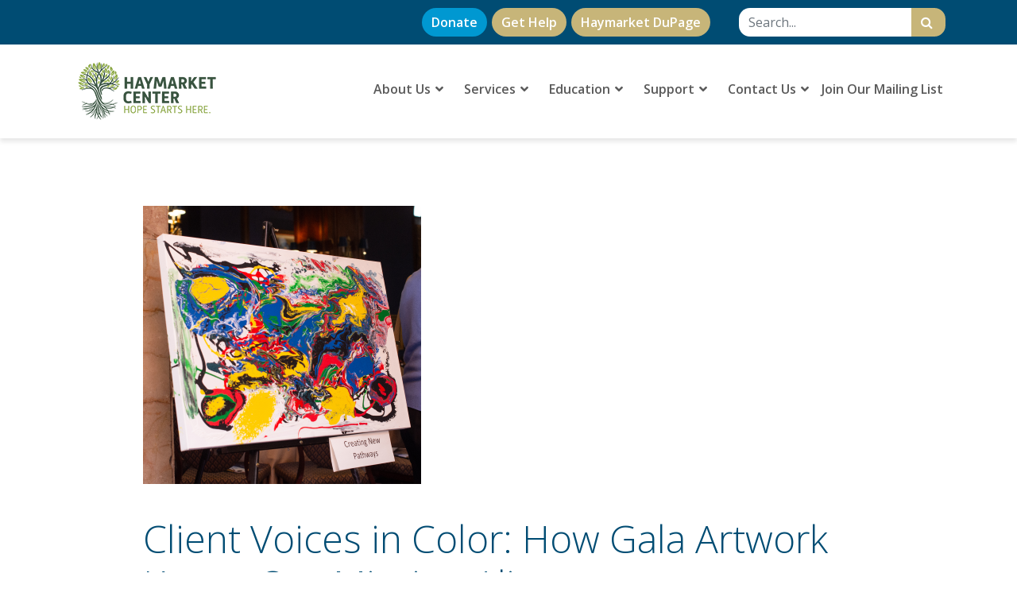

--- FILE ---
content_type: text/html
request_url: https://haymarketcenter.org/client-voices-in-color-how-art-keeps-our-mission-alive/
body_size: 9836
content:
<!DOCTYPE html>
<html lang="en-US">
    <head><style>img.lazy{min-height:1px}</style><link href="https://haymarketcenter.org/wp-content/plugins/w3-total-cache/pub/js/lazyload.min.js" as="script">
        <meta charset="UTF-8">
        <meta name="viewport" content="width=device-width, initial-scale=1">
        <meta http-equiv="X-UA-Compatible" content="IE=edge">
        <link rel="profile" href="http://gmpg.org/xfn/11">
        <link href="https://fonts.googleapis.com/css2?family=Open+Sans:wght@300;400;600;700&display=swap" rel="stylesheet">
        <link rel="stylesheet" href="/wp-content/themes/wp-bootstrap-starter/inc/assets/css/bootstrap.min.css">
        <link rel="stylesheet" href="/wp-content/themes/wp-bootstrap-starter-child/style.css">
        <!-- Google Tag Manager -->
        <script>
            (function(w,d,s,l,i){w[l]=w[l]||[];w[l].push({'gtm.start':
                    new Date().getTime(),event:'gtm.js'});var f=d.getElementsByTagName(s)[0],
                j=d.createElement(s),dl=l!='dataLayer'?'&l='+l:'';j.async=true;j.src=
                'https://www.googletagmanager.com/gtm.js?id='+i+dl;f.parentNode.insertBefore(j,f);
            })(window,document,'script','dataLayer','GTM-KXKZXXF9');
        </script>
        <!-- End Google Tag Manager -->
        <!-- Google tag (gtag.js) -->
        <script async src="https://www.googletagmanager.com/gtag/js?id=G-G3KMG6STM7"></script>
        <script>
            window.dataLayer = window.dataLayer || [];
            function gtag(){dataLayer.push(arguments);}
            gtag('js', new Date());

            gtag('config', 'G-G3KMG6STM7');
        </script>
        
    <title>Client Voices in Color: How Gala Artwork Keeps Our Mission Alive &#8211; Haymarket Center</title>
<meta name='robots' content='max-image-preview:large' />
	<style>img:is([sizes="auto" i], [sizes^="auto," i]) { contain-intrinsic-size: 3000px 1500px }</style>
	<link rel="alternate" type="application/rss+xml" title="Haymarket Center &raquo; Feed" href="https://haymarketcenter.org/feed/" />
<link rel="alternate" type="application/rss+xml" title="Haymarket Center &raquo; Comments Feed" href="https://haymarketcenter.org/comments/feed/" />
<link rel="alternate" type="application/rss+xml" title="Haymarket Center &raquo; Client Voices in Color: How Gala Artwork Keeps Our Mission Alive Comments Feed" href="https://haymarketcenter.org/client-voices-in-color-how-art-keeps-our-mission-alive/feed/" />
<script type="text/javascript">
/* <![CDATA[ */
window._wpemojiSettings = {"baseUrl":"https:\/\/s.w.org\/images\/core\/emoji\/16.0.1\/72x72\/","ext":".png","svgUrl":"https:\/\/s.w.org\/images\/core\/emoji\/16.0.1\/svg\/","svgExt":".svg","source":{"concatemoji":"https:\/\/haymarketcenter.org\/wp-includes\/js\/wp-emoji-release.min.js?ver=6.8.2"}};
/*! This file is auto-generated */
!function(s,n){var o,i,e;function c(e){try{var t={supportTests:e,timestamp:(new Date).valueOf()};sessionStorage.setItem(o,JSON.stringify(t))}catch(e){}}function p(e,t,n){e.clearRect(0,0,e.canvas.width,e.canvas.height),e.fillText(t,0,0);var t=new Uint32Array(e.getImageData(0,0,e.canvas.width,e.canvas.height).data),a=(e.clearRect(0,0,e.canvas.width,e.canvas.height),e.fillText(n,0,0),new Uint32Array(e.getImageData(0,0,e.canvas.width,e.canvas.height).data));return t.every(function(e,t){return e===a[t]})}function u(e,t){e.clearRect(0,0,e.canvas.width,e.canvas.height),e.fillText(t,0,0);for(var n=e.getImageData(16,16,1,1),a=0;a<n.data.length;a++)if(0!==n.data[a])return!1;return!0}function f(e,t,n,a){switch(t){case"flag":return n(e,"\ud83c\udff3\ufe0f\u200d\u26a7\ufe0f","\ud83c\udff3\ufe0f\u200b\u26a7\ufe0f")?!1:!n(e,"\ud83c\udde8\ud83c\uddf6","\ud83c\udde8\u200b\ud83c\uddf6")&&!n(e,"\ud83c\udff4\udb40\udc67\udb40\udc62\udb40\udc65\udb40\udc6e\udb40\udc67\udb40\udc7f","\ud83c\udff4\u200b\udb40\udc67\u200b\udb40\udc62\u200b\udb40\udc65\u200b\udb40\udc6e\u200b\udb40\udc67\u200b\udb40\udc7f");case"emoji":return!a(e,"\ud83e\udedf")}return!1}function g(e,t,n,a){var r="undefined"!=typeof WorkerGlobalScope&&self instanceof WorkerGlobalScope?new OffscreenCanvas(300,150):s.createElement("canvas"),o=r.getContext("2d",{willReadFrequently:!0}),i=(o.textBaseline="top",o.font="600 32px Arial",{});return e.forEach(function(e){i[e]=t(o,e,n,a)}),i}function t(e){var t=s.createElement("script");t.src=e,t.defer=!0,s.head.appendChild(t)}"undefined"!=typeof Promise&&(o="wpEmojiSettingsSupports",i=["flag","emoji"],n.supports={everything:!0,everythingExceptFlag:!0},e=new Promise(function(e){s.addEventListener("DOMContentLoaded",e,{once:!0})}),new Promise(function(t){var n=function(){try{var e=JSON.parse(sessionStorage.getItem(o));if("object"==typeof e&&"number"==typeof e.timestamp&&(new Date).valueOf()<e.timestamp+604800&&"object"==typeof e.supportTests)return e.supportTests}catch(e){}return null}();if(!n){if("undefined"!=typeof Worker&&"undefined"!=typeof OffscreenCanvas&&"undefined"!=typeof URL&&URL.createObjectURL&&"undefined"!=typeof Blob)try{var e="postMessage("+g.toString()+"("+[JSON.stringify(i),f.toString(),p.toString(),u.toString()].join(",")+"));",a=new Blob([e],{type:"text/javascript"}),r=new Worker(URL.createObjectURL(a),{name:"wpTestEmojiSupports"});return void(r.onmessage=function(e){c(n=e.data),r.terminate(),t(n)})}catch(e){}c(n=g(i,f,p,u))}t(n)}).then(function(e){for(var t in e)n.supports[t]=e[t],n.supports.everything=n.supports.everything&&n.supports[t],"flag"!==t&&(n.supports.everythingExceptFlag=n.supports.everythingExceptFlag&&n.supports[t]);n.supports.everythingExceptFlag=n.supports.everythingExceptFlag&&!n.supports.flag,n.DOMReady=!1,n.readyCallback=function(){n.DOMReady=!0}}).then(function(){return e}).then(function(){var e;n.supports.everything||(n.readyCallback(),(e=n.source||{}).concatemoji?t(e.concatemoji):e.wpemoji&&e.twemoji&&(t(e.twemoji),t(e.wpemoji)))}))}((window,document),window._wpemojiSettings);
/* ]]> */
</script>
<style id='wp-emoji-styles-inline-css' type='text/css'>

	img.wp-smiley, img.emoji {
		display: inline !important;
		border: none !important;
		box-shadow: none !important;
		height: 1em !important;
		width: 1em !important;
		margin: 0 0.07em !important;
		vertical-align: -0.1em !important;
		background: none !important;
		padding: 0 !important;
	}
</style>
<link rel='stylesheet' id='wp-block-library-css' href='https://haymarketcenter.org/wp-includes/css/dist/block-library/style.min.css?ver=6.8.2' type='text/css' media='all' />
<style id='classic-theme-styles-inline-css' type='text/css'>
/*! This file is auto-generated */
.wp-block-button__link{color:#fff;background-color:#32373c;border-radius:9999px;box-shadow:none;text-decoration:none;padding:calc(.667em + 2px) calc(1.333em + 2px);font-size:1.125em}.wp-block-file__button{background:#32373c;color:#fff;text-decoration:none}
</style>
<link rel='stylesheet' id='wp-bootstrap-blocks-styles-css' href='https://haymarketcenter.org/wp-content/plugins/wp-bootstrap-blocks/build/style-index.css?ver=5.2.1' type='text/css' media='all' />
<style id='global-styles-inline-css' type='text/css'>
:root{--wp--preset--aspect-ratio--square: 1;--wp--preset--aspect-ratio--4-3: 4/3;--wp--preset--aspect-ratio--3-4: 3/4;--wp--preset--aspect-ratio--3-2: 3/2;--wp--preset--aspect-ratio--2-3: 2/3;--wp--preset--aspect-ratio--16-9: 16/9;--wp--preset--aspect-ratio--9-16: 9/16;--wp--preset--color--black: #000000;--wp--preset--color--cyan-bluish-gray: #abb8c3;--wp--preset--color--white: #ffffff;--wp--preset--color--pale-pink: #f78da7;--wp--preset--color--vivid-red: #cf2e2e;--wp--preset--color--luminous-vivid-orange: #ff6900;--wp--preset--color--luminous-vivid-amber: #fcb900;--wp--preset--color--light-green-cyan: #7bdcb5;--wp--preset--color--vivid-green-cyan: #00d084;--wp--preset--color--pale-cyan-blue: #8ed1fc;--wp--preset--color--vivid-cyan-blue: #0693e3;--wp--preset--color--vivid-purple: #9b51e0;--wp--preset--gradient--vivid-cyan-blue-to-vivid-purple: linear-gradient(135deg,rgba(6,147,227,1) 0%,rgb(155,81,224) 100%);--wp--preset--gradient--light-green-cyan-to-vivid-green-cyan: linear-gradient(135deg,rgb(122,220,180) 0%,rgb(0,208,130) 100%);--wp--preset--gradient--luminous-vivid-amber-to-luminous-vivid-orange: linear-gradient(135deg,rgba(252,185,0,1) 0%,rgba(255,105,0,1) 100%);--wp--preset--gradient--luminous-vivid-orange-to-vivid-red: linear-gradient(135deg,rgba(255,105,0,1) 0%,rgb(207,46,46) 100%);--wp--preset--gradient--very-light-gray-to-cyan-bluish-gray: linear-gradient(135deg,rgb(238,238,238) 0%,rgb(169,184,195) 100%);--wp--preset--gradient--cool-to-warm-spectrum: linear-gradient(135deg,rgb(74,234,220) 0%,rgb(151,120,209) 20%,rgb(207,42,186) 40%,rgb(238,44,130) 60%,rgb(251,105,98) 80%,rgb(254,248,76) 100%);--wp--preset--gradient--blush-light-purple: linear-gradient(135deg,rgb(255,206,236) 0%,rgb(152,150,240) 100%);--wp--preset--gradient--blush-bordeaux: linear-gradient(135deg,rgb(254,205,165) 0%,rgb(254,45,45) 50%,rgb(107,0,62) 100%);--wp--preset--gradient--luminous-dusk: linear-gradient(135deg,rgb(255,203,112) 0%,rgb(199,81,192) 50%,rgb(65,88,208) 100%);--wp--preset--gradient--pale-ocean: linear-gradient(135deg,rgb(255,245,203) 0%,rgb(182,227,212) 50%,rgb(51,167,181) 100%);--wp--preset--gradient--electric-grass: linear-gradient(135deg,rgb(202,248,128) 0%,rgb(113,206,126) 100%);--wp--preset--gradient--midnight: linear-gradient(135deg,rgb(2,3,129) 0%,rgb(40,116,252) 100%);--wp--preset--font-size--small: 13px;--wp--preset--font-size--medium: 20px;--wp--preset--font-size--large: 36px;--wp--preset--font-size--x-large: 42px;--wp--preset--spacing--20: 0.44rem;--wp--preset--spacing--30: 0.67rem;--wp--preset--spacing--40: 1rem;--wp--preset--spacing--50: 1.5rem;--wp--preset--spacing--60: 2.25rem;--wp--preset--spacing--70: 3.38rem;--wp--preset--spacing--80: 5.06rem;--wp--preset--shadow--natural: 6px 6px 9px rgba(0, 0, 0, 0.2);--wp--preset--shadow--deep: 12px 12px 50px rgba(0, 0, 0, 0.4);--wp--preset--shadow--sharp: 6px 6px 0px rgba(0, 0, 0, 0.2);--wp--preset--shadow--outlined: 6px 6px 0px -3px rgba(255, 255, 255, 1), 6px 6px rgba(0, 0, 0, 1);--wp--preset--shadow--crisp: 6px 6px 0px rgba(0, 0, 0, 1);}:where(.is-layout-flex){gap: 0.5em;}:where(.is-layout-grid){gap: 0.5em;}body .is-layout-flex{display: flex;}.is-layout-flex{flex-wrap: wrap;align-items: center;}.is-layout-flex > :is(*, div){margin: 0;}body .is-layout-grid{display: grid;}.is-layout-grid > :is(*, div){margin: 0;}:where(.wp-block-columns.is-layout-flex){gap: 2em;}:where(.wp-block-columns.is-layout-grid){gap: 2em;}:where(.wp-block-post-template.is-layout-flex){gap: 1.25em;}:where(.wp-block-post-template.is-layout-grid){gap: 1.25em;}.has-black-color{color: var(--wp--preset--color--black) !important;}.has-cyan-bluish-gray-color{color: var(--wp--preset--color--cyan-bluish-gray) !important;}.has-white-color{color: var(--wp--preset--color--white) !important;}.has-pale-pink-color{color: var(--wp--preset--color--pale-pink) !important;}.has-vivid-red-color{color: var(--wp--preset--color--vivid-red) !important;}.has-luminous-vivid-orange-color{color: var(--wp--preset--color--luminous-vivid-orange) !important;}.has-luminous-vivid-amber-color{color: var(--wp--preset--color--luminous-vivid-amber) !important;}.has-light-green-cyan-color{color: var(--wp--preset--color--light-green-cyan) !important;}.has-vivid-green-cyan-color{color: var(--wp--preset--color--vivid-green-cyan) !important;}.has-pale-cyan-blue-color{color: var(--wp--preset--color--pale-cyan-blue) !important;}.has-vivid-cyan-blue-color{color: var(--wp--preset--color--vivid-cyan-blue) !important;}.has-vivid-purple-color{color: var(--wp--preset--color--vivid-purple) !important;}.has-black-background-color{background-color: var(--wp--preset--color--black) !important;}.has-cyan-bluish-gray-background-color{background-color: var(--wp--preset--color--cyan-bluish-gray) !important;}.has-white-background-color{background-color: var(--wp--preset--color--white) !important;}.has-pale-pink-background-color{background-color: var(--wp--preset--color--pale-pink) !important;}.has-vivid-red-background-color{background-color: var(--wp--preset--color--vivid-red) !important;}.has-luminous-vivid-orange-background-color{background-color: var(--wp--preset--color--luminous-vivid-orange) !important;}.has-luminous-vivid-amber-background-color{background-color: var(--wp--preset--color--luminous-vivid-amber) !important;}.has-light-green-cyan-background-color{background-color: var(--wp--preset--color--light-green-cyan) !important;}.has-vivid-green-cyan-background-color{background-color: var(--wp--preset--color--vivid-green-cyan) !important;}.has-pale-cyan-blue-background-color{background-color: var(--wp--preset--color--pale-cyan-blue) !important;}.has-vivid-cyan-blue-background-color{background-color: var(--wp--preset--color--vivid-cyan-blue) !important;}.has-vivid-purple-background-color{background-color: var(--wp--preset--color--vivid-purple) !important;}.has-black-border-color{border-color: var(--wp--preset--color--black) !important;}.has-cyan-bluish-gray-border-color{border-color: var(--wp--preset--color--cyan-bluish-gray) !important;}.has-white-border-color{border-color: var(--wp--preset--color--white) !important;}.has-pale-pink-border-color{border-color: var(--wp--preset--color--pale-pink) !important;}.has-vivid-red-border-color{border-color: var(--wp--preset--color--vivid-red) !important;}.has-luminous-vivid-orange-border-color{border-color: var(--wp--preset--color--luminous-vivid-orange) !important;}.has-luminous-vivid-amber-border-color{border-color: var(--wp--preset--color--luminous-vivid-amber) !important;}.has-light-green-cyan-border-color{border-color: var(--wp--preset--color--light-green-cyan) !important;}.has-vivid-green-cyan-border-color{border-color: var(--wp--preset--color--vivid-green-cyan) !important;}.has-pale-cyan-blue-border-color{border-color: var(--wp--preset--color--pale-cyan-blue) !important;}.has-vivid-cyan-blue-border-color{border-color: var(--wp--preset--color--vivid-cyan-blue) !important;}.has-vivid-purple-border-color{border-color: var(--wp--preset--color--vivid-purple) !important;}.has-vivid-cyan-blue-to-vivid-purple-gradient-background{background: var(--wp--preset--gradient--vivid-cyan-blue-to-vivid-purple) !important;}.has-light-green-cyan-to-vivid-green-cyan-gradient-background{background: var(--wp--preset--gradient--light-green-cyan-to-vivid-green-cyan) !important;}.has-luminous-vivid-amber-to-luminous-vivid-orange-gradient-background{background: var(--wp--preset--gradient--luminous-vivid-amber-to-luminous-vivid-orange) !important;}.has-luminous-vivid-orange-to-vivid-red-gradient-background{background: var(--wp--preset--gradient--luminous-vivid-orange-to-vivid-red) !important;}.has-very-light-gray-to-cyan-bluish-gray-gradient-background{background: var(--wp--preset--gradient--very-light-gray-to-cyan-bluish-gray) !important;}.has-cool-to-warm-spectrum-gradient-background{background: var(--wp--preset--gradient--cool-to-warm-spectrum) !important;}.has-blush-light-purple-gradient-background{background: var(--wp--preset--gradient--blush-light-purple) !important;}.has-blush-bordeaux-gradient-background{background: var(--wp--preset--gradient--blush-bordeaux) !important;}.has-luminous-dusk-gradient-background{background: var(--wp--preset--gradient--luminous-dusk) !important;}.has-pale-ocean-gradient-background{background: var(--wp--preset--gradient--pale-ocean) !important;}.has-electric-grass-gradient-background{background: var(--wp--preset--gradient--electric-grass) !important;}.has-midnight-gradient-background{background: var(--wp--preset--gradient--midnight) !important;}.has-small-font-size{font-size: var(--wp--preset--font-size--small) !important;}.has-medium-font-size{font-size: var(--wp--preset--font-size--medium) !important;}.has-large-font-size{font-size: var(--wp--preset--font-size--large) !important;}.has-x-large-font-size{font-size: var(--wp--preset--font-size--x-large) !important;}
:where(.wp-block-post-template.is-layout-flex){gap: 1.25em;}:where(.wp-block-post-template.is-layout-grid){gap: 1.25em;}
:where(.wp-block-columns.is-layout-flex){gap: 2em;}:where(.wp-block-columns.is-layout-grid){gap: 2em;}
:root :where(.wp-block-pullquote){font-size: 1.5em;line-height: 1.6;}
</style>
<link rel='stylesheet' id='rt-fontawsome-css' href='https://haymarketcenter.org/wp-content/plugins/the-post-grid/assets/vendor/font-awesome/css/font-awesome.min.css?ver=7.8.3' type='text/css' media='all' />
<link rel='stylesheet' id='rt-tpg-css' href='https://haymarketcenter.org/wp-content/plugins/the-post-grid/assets/css/thepostgrid.min.css?ver=7.8.3' type='text/css' media='all' />
<link rel='stylesheet' id='wp-bootstrap-starter-bootstrap-css-css' href='https://haymarketcenter.org/wp-content/themes/wp-bootstrap-starter/inc/assets/css/bootstrap.min.css?ver=6.8.2' type='text/css' media='all' />
<link rel='stylesheet' id='wp-bootstrap-starter-fontawesome-cdn-css' href='https://haymarketcenter.org/wp-content/themes/wp-bootstrap-starter/inc/assets/css/fontawesome.min.css?ver=6.8.2' type='text/css' media='all' />
<link rel='stylesheet' id='wp-bootstrap-starter-style-css' href='https://haymarketcenter.org/wp-content/themes/wp-bootstrap-starter-child/style.css?ver=6.8.2' type='text/css' media='all' />
<!--n2css--><!--n2js--><script type="text/javascript" src="https://haymarketcenter.org/wp-includes/js/jquery/jquery.min.js?ver=3.7.1" id="jquery-core-js"></script>
<script type="text/javascript" src="https://haymarketcenter.org/wp-includes/js/jquery/jquery-migrate.min.js?ver=3.4.1" id="jquery-migrate-js"></script>
<!--[if lt IE 9]>
<script type="text/javascript" src="https://haymarketcenter.org/wp-content/themes/wp-bootstrap-starter/inc/assets/js/html5.js?ver=3.7.0" id="html5hiv-js"></script>
<![endif]-->
<link rel="https://api.w.org/" href="https://haymarketcenter.org/wp-json/" /><link rel="alternate" title="JSON" type="application/json" href="https://haymarketcenter.org/wp-json/wp/v2/posts/4045" /><link rel="EditURI" type="application/rsd+xml" title="RSD" href="https://haymarketcenter.org/xmlrpc.php?rsd" />
<meta name="generator" content="WordPress 6.8.2" />
<link rel="canonical" href="https://haymarketcenter.org/client-voices-in-color-how-art-keeps-our-mission-alive/" />
<link rel='shortlink' href='https://haymarketcenter.org/?p=4045' />
<link rel="alternate" title="oEmbed (JSON)" type="application/json+oembed" href="https://haymarketcenter.org/wp-json/oembed/1.0/embed?url=https%3A%2F%2Fhaymarketcenter.org%2Fclient-voices-in-color-how-art-keeps-our-mission-alive%2F" />
<link rel="alternate" title="oEmbed (XML)" type="text/xml+oembed" href="https://haymarketcenter.org/wp-json/oembed/1.0/embed?url=https%3A%2F%2Fhaymarketcenter.org%2Fclient-voices-in-color-how-art-keeps-our-mission-alive%2F&#038;format=xml" />
        <style>
            :root {
                --tpg-primary-color: #0d6efd;
                --tpg-secondary-color: #0654c4;
                --tpg-primary-light: #c4d0ff
            }

                    </style>
		<link rel="pingback" href="https://haymarketcenter.org/xmlrpc.php">    <style type="text/css">
        #page-sub-header { background: #fff; }
    </style>
    <link rel="icon" href="https://haymarketcenter.org/wp-content/uploads/2021/05/haymarketcenter-141x150.jpg" sizes="32x32" />
<link rel="icon" href="https://haymarketcenter.org/wp-content/uploads/2021/05/haymarketcenter.jpg" sizes="192x192" />
<link rel="apple-touch-icon" href="https://haymarketcenter.org/wp-content/uploads/2021/05/haymarketcenter.jpg" />
<meta name="msapplication-TileImage" content="https://haymarketcenter.org/wp-content/uploads/2021/05/haymarketcenter.jpg" />
		<style type="text/css" id="wp-custom-css">
			.float-left-10 {
	float: left;
	margin-right: 10px''
}		</style>
		    </head>
    <body>
    <!-- Google Tag Manager (noscript) -->
    <noscript>
        <iframe src="https://www.googletagmanager.com/ns.html?id=GTM-KXKZXXF9"
                      height="0" width="0" style="display:none;visibility:hidden"></iframe>
    </noscript>
    <!-- End Google Tag Manager (noscript) -->
    <div class="container-fluid topbar d-none d-lg-block mt-0">
        <div class="container">
            <div class="buttonholder">
                <a href="/donate" class="btn whitebutton">Donate</a>
                <a href="/get-help" class="btn">Get Help</a>
                <a href="https://www.haymarketdupage.org" class="btn" target="_blank">Haymarket DuPage</a>
            </div>
            <div class="searchnav">
                <form role="search" method="get" class="form search-form" action="/">
                    <div class="input-group">
                        <input name="s" type="search" id="twocorners" class="form-control" placeholder="Search...">
                        <span class="input-group-btn">
                            <button type="submit" value="Search" class="btn btn-form" id="twocorners-v2" type="button"><i class="fa fa-search" aria-hidden="true"></i>&nbsp;</button>
                        </span>
                    </div>
                </form>
            </div>
        </div>
    </div>
    <div class="container-fluid topbar d-block d-lg-none">
        <div class="container">
            <a href="/donate" class="btn whitebutton">Donate</a>
            <a href="/get-help" class="btn">Get Help</a>
            <a href="https://www.haymarketdupage.org" class="btn" target="_blank">Haymarket DuPage</a>
        </div>
    </div>
    <div class="nav-wrapper" id="backtotop">
        <nav class="navbar navbar-expand-lg navbar-light bg-white fixme"><!-- Updated -->
            <div class="container">
                <a class="navbar-brand" href="/">
                    <img class="lazy" src="data:image/svg+xml,%3Csvg%20xmlns='http://www.w3.org/2000/svg'%20viewBox='0%200%20200%2080'%3E%3C/svg%3E" data-src="/wp-content/themes/wp-bootstrap-starter-child/assets/haymarket-logo-200x80.png" width="200" height="80" alt="Haymarket Center: Hope Starts Here">
                </a>
                <button class="navbar-toggler" type="button" data-toggle="collapse" data-target="#navbarsExampleDefault" aria-controls="navbarsExampleDefault" aria-expanded="false" aria-label="Toggle navigation">
                    <span class="navbar-toggler-icon"></span>
                </button>
                <div class="collapse navbar-collapse" id="navbarsExampleDefault">
                    <ul class="navbar-nav ml-auto">
                        <li class="nav-item dropdown">
                            <a class="nav-link dropdown-toggle" href="#" id="dropdown01" data-toggle="dropdown" aria-haspopup="true" aria-expanded="false">About Us <i class="fas fa-angle-down leftchevron"></i></a>
                            <div class="dropdown-menu" aria-labelledby="dropdown01" id="dropdown01child">
                                <a class="dropdown-item" href="/impact">Impact</a>
                                <div class="dropdown-divider"></div>
                                <a class="dropdown-item" href="/mission">Mission</a>
                                <div class="dropdown-divider"></div>
                                <a class="dropdown-item" href="/leadership">Leadership</a>
                                <div class="dropdown-divider"></div>
                                <a class="dropdown-item" href="/careers">Careers</a>
                                <div class="dropdown-divider"></div>
                                <a class="dropdown-item" href="/contact-us">Locations</a>
                                <div class="dropdown-divider"></div>
                                <a class="dropdown-item" href="/news">News</a>
                                <div class="dropdown-divider"></div>
                                <a class="dropdown-item" href="/privacy-and-compliance">Privacy &amp; Compliance</a>
                            </div>
                        </li>
                        <span class="paddingrule"><div class="dropdown-divider"></div></span>
                        <li class="nav-item dropdown">
                            <a class="nav-link dropdown-toggle" href="#" id="dropdown02" data-toggle="dropdown" aria-haspopup="true" aria-expanded="false">Services <i class="fas fa-angle-down leftchevron"></i></a>
                            <div class="dropdown-menu" aria-labelledby="dropdown01" id="dropdown02childupport">
                                <a class="dropdown-item" href="/get-help">Get Help</a>
                                <div class="dropdown-divider"></div>
                                <a class="dropdown-item" href="/withdrawal-management">Withdrawal Management</a>
                                <div class="dropdown-divider"></div>
                                <a class="dropdown-item" href="/treatment">Treatment</a>
                                <div class="dropdown-divider"></div>
                                <a class="dropdown-item" href="/recovery-home">Recovery Home</a>
                                <div class="dropdown-divider"></div>
                                <a class="dropdown-item" href="/recovery-support-services">Recovery Support Services</a>
                                <div class="dropdown-divider"></div>
                                <a class="dropdown-item" href="/prevention">Prevention</a>
                                <div class="dropdown-divider"></div>
                                <a class="dropdown-item" href="/primary-care">Primary Care</a>
                                <div class="dropdown-divider"></div>
                                <a class="dropdown-item" href="/retreat">Responders Retreat</a>
                                <div class="dropdown-divider"></div>
                                <a class="dropdown-item" href="/west-loop-pharmacy/">West Loop Pharmacy</a>
                            </div>
                        </li>
                        <span class="paddingrule"><div class="dropdown-divider"></div></span>
                        <li class="nav-item dropdown">
                            <a class="nav-link dropdown-toggle" href="#" id="dropdown03" data-toggle="dropdown" aria-haspopup="true" aria-expanded="false">Education <i class="fas fa-angle-down leftchevron"></i></a>
                            <div class="dropdown-menu" aria-labelledby="dropdown01" id="dropdown03child">
                                <a class="dropdown-item" href="/cadc-program">CADC Program</a>
                                <div class="dropdown-divider"></div>
                                <a class="dropdown-item" href="/summer-workshops">Summer Workshops</a>
                                <div class="dropdown-divider"></div>
                                <a class="dropdown-item" href="/fall-workshops">Fall Workshops</a>
                                <div class="dropdown-divider"></div>
                                <a class="dropdown-item" href="/spring-workshops">Spring Workshops</a>
                                <div class="dropdown-divider"></div>
                                <a class="dropdown-item" href="/free-research-talk/">Free Project Presentation</a>
                            </div>
                        </li>
                        <span class="paddingrule"><div class="dropdown-divider"></div></span>
                        <li class="nav-item dropdown">
                            <a class="nav-link dropdown-toggle" href="#" id="dropdown04" data-toggle="dropdown" aria-haspopup="true" aria-expanded="false">Support <i class="fas fa-angle-down leftchevron"></i></a>
                            <div class="dropdown-menu" aria-labelledby="dropdown01" id="dropdown04child">
                                <a class="dropdown-item" href="/50-years-of-impact/">50 Years of Impact</a>
                                <div class="dropdown-divider"></div>
                                <a class="dropdown-item" href="/donate">Donate</a>
                                <div class="dropdown-divider"></div>
                                <a class="dropdown-item" href="/ways-to-give">Ways to Give</a>
                                <div class="dropdown-divider"></div>
                                <a class="dropdown-item" href="/memorial-and-tribute-gifts">Memorial and Tribute Gifts</a>
                                <div class="dropdown-divider"></div>
                                <a class="dropdown-item" href="/planned-gifts">Planned Gifts</a>
                                <div class="dropdown-divider"></div>
                                <a class="dropdown-item" href="/events">Events</a>
                                <div class="dropdown-divider"></div>
                                <a class="dropdown-item" href="/associate-board">Associate Board</a>
                            </div>
                        </li>
                        <span class="paddingrule"><div class="dropdown-divider"></div></span>
                        <li class="nav-item dropdown">
                            <a class="nav-link dropdown-toggle" href="#" id="dropdown05" data-toggle="dropdown" aria-haspopup="true" aria-expanded="false">Contact Us <i class="fas fa-angle-down leftchevron"></i></a>
                            <div class="dropdown-menu" aria-labelledby="dropdown01" id="dropdown05child">
                                <a class="dropdown-item" href="/contact-us">Contact Us</a>
                                <div class="dropdown-divider"></div>
                                <a class="dropdown-item" href="/get-help">Get Help</a>
                            </div>
                        </li>
                        <li class="nav-item">
                            <a class="nav-link" href="/mailing-list">Join Our Mailing List</a>
                        </li>
                    </ul>
                </div>
            </div>
        </nav>
    </div>

	<section id="primary" class="content-area">
		<div id="main" class="site-main" role="main">
            <div class="container mt-5 mb-5">
                <div class="row justify-content-center">
                    <div class="col col-lg-10">

                        
<article id="post-4045" class="post-4045 post type-post status-publish format-standard has-post-thumbnail hentry category-uncategorized">
	<div class="post-thumbnail">
		<img width="350" height="350" src="data:image/svg+xml,%3Csvg%20xmlns='http://www.w3.org/2000/svg'%20viewBox='0%200%20350%20350'%3E%3C/svg%3E" data-src="https://haymarketcenter.org/wp-content/uploads/2022/03/gala-painting.png" class="attachment-post-thumbnail size-post-thumbnail wp-post-image lazy" alt="" decoding="async" fetchpriority="high" data-srcset="https://haymarketcenter.org/wp-content/uploads/2022/03/gala-painting.png 350w, https://haymarketcenter.org/wp-content/uploads/2022/03/gala-painting-300x300.png 300w, https://haymarketcenter.org/wp-content/uploads/2022/03/gala-painting-150x150.png 150w" data-sizes="(max-width: 350px) 100vw, 350px" />	</div>
	<header class="entry-header">
		<h1 class="entry-title">Client Voices in Color: How Gala Artwork Keeps Our Mission Alive</h1>		<div class="entry-meta">
			<span class="posted-on">Posted on <a href="https://haymarketcenter.org/client-voices-in-color-how-art-keeps-our-mission-alive/" rel="bookmark"><time class="entry-date published" datetime="2022-03-09T17:39:21+00:00">March 9, 2022</time></a></span> | <span class="byline"> by <span class="author vcard"><a class="url fn n" href="https://haymarketcenter.org/author/haymarket-staff/">Haymarket Staff</a></span></span>		</div><!-- .entry-meta -->
			</header><!-- .entry-header -->
	<div class="entry-content">
		
<p>When planning a fundraising event like a Gala, there are a lot of moving parts to ensure the success of the event. No detail can be forgotten in the process, including framing the event around an organization’s mission. Every year, our event committee makes it their goal to keep our fundraising event focused on the individuals that are affected by substance use disorder the most – our patients. <br><br>For over five years, Tanya Davis, a Haymarket Center Board Member and our Event Committee Chair, has organized a patient art project that we incorporate into our fundraising event with the help of volunteer artist Kriste Sveen of Inspired Creations. “We wanted to make sure that the event is focused on the voice of our clients,” Tanya says, “Fundraisers are so much more than a night out. These art projects give humanity a face.” Kriste and Tanya agree that our event committee members have a heart for people, and the committee is honored to give back to the patients using art.</p>



<figure class="wp-block-image size-full is-resized"><img decoding="async" src="data:image/svg+xml,%3Csvg%20xmlns='http://www.w3.org/2000/svg'%20viewBox='0%200%20381%20286'%3E%3C/svg%3E" data-src="/wp-content/uploads/2022/03/neuro-art.png" alt="" class="wp-image-4046 lazy" width="381" height="286" data-srcset="https://haymarketcenter.org/wp-content/uploads/2022/03/neuro-art.png 620w, https://haymarketcenter.org/wp-content/uploads/2022/03/neuro-art-300x225.png 300w" data-sizes="(max-width: 381px) 100vw, 381px" /><figcaption><em>An example of Neurographic art</em></figcaption></figure>



<p>This year’s project will feature patient Neurographic drawings, a method of illustration that puts the creator in touch with their emotions through a physical manifestation on the page. Through channeling their emotions, the creator takes three to four seconds to move their marker whichever way comes to mind. Then, when the page is filled with various shapes and lines, the patient carefully rounds out the edges. The process is meant to help the creator let go of negative emotions as they pass through the lines.</p>



<p>“It’s a privilege to bring art to different communities like Haymarket Center,” Kriste said, “Patients can use the medium as a form of self-expression and tap into a place that words cannot convey.” “The stigma surrounding substance use disorders often makes people forget that patients have an actual story,” Tanya adds, “The art serves a greater purpose that allows a patient presence that would not otherwise be at the event.” Patient artwork will be featured on each table at this year’s Gala as part of the main centerpiece, along with descriptions of the pieces from each artist.</p>



<p>You can check out the artwork created by patients at our 2022 Haymarket Gala, virtually or in person on April 9<sup>th</sup> at the Advocate Center in Chicago. Your support through your ticket purchase increases access to substance use disorder services at Haymarket Center. Get your tickets <a href="https://haymarketcenter.org/2022-gala-registration/" data-type="page" data-id="3516">here</a>.</p>
	</div><!-- .entry-content -->

	<footer class="entry-footer">
			</footer><!-- .entry-footer -->
</article><!-- #post-## -->

	<nav class="navigation post-navigation" aria-label="Posts">
		<h2 class="screen-reader-text">Post navigation</h2>
		<div class="nav-links"><div class="nav-previous"><a href="https://haymarketcenter.org/update-on-haymarket-dupage-december-3rd/" rel="prev">The Latest Update on Haymarket DuPage &#8211; December 3rd</a></div><div class="nav-next"><a href="https://haymarketcenter.org/peer-recovery-specialist-program-offers-job-training-with-purpose/" rel="next">Peer Recovery Specialist Program offers Job Training with Purpose</a></div></div>
	</nav>
<div id="comments" class="comments-area">

    
    	<div id="respond" class="comment-respond">
		<h3 id="reply-title" class="comment-reply-title">Leave a Reply <small><a rel="nofollow" id="cancel-comment-reply-link" href="/client-voices-in-color-how-art-keeps-our-mission-alive/#respond" style="display:none;">Cancel Reply</a></small></h3><p class="must-log-in">You must be logged in to post a comment.</p>	</div><!-- #respond -->
	
</div><!-- #comments -->
                        
                    </div>
                </div>
            </div>

		</div><!-- #main -->
	</section><!-- #primary -->

    <footer id="footer">
        <div class="bg-color1 d-block d-lg-none">
            <div class="container">
                <form role="search" method="get" class="form search-form" action="/">
                    <div class="input-group">
                        <input name="s" type="search" id="twocorners" class="form-control" placeholder="Search...">
                        <span class="input-group-btn">
                            <button type="submit" value="Search" class="btn btn-form" id="twocorners-v3" type="button"><i class="fa fa-search" aria-hidden="true"></i>&nbsp;</button>
                        </span>
                    </div>
                </form>
            </div>
        </div>
        <div class="bg-footer">
            <div class="container">
                <div class="row">
                    <div class="col-6 col-md-4">
                        <h3>Corporate</h3>
                        <ul class="nav flex-column">
                            <li class="nav-item">
                                <a class="nav-link" href="/employee-login">Employee Login</a>
                            </li>
                            <li class="nav-item">
                                <a class="nav-link" href="/privacy-and-compliance">Privacy Policies</a>
                            </li>
                            <li class="nav-item">
                                <a class="nav-link" href="/careers">Careers</a>
                            </li>
                        </ul>
                    </div>
                    <div class="col-6 col-md-4">
                        <h3>Follow Us</h3>
                        <ul class="nav flex-column">
                            <li class="nav-item">
                                <a class="nav-link" href="https://www.facebook.com/haymarketcenter/"><i class="fab fa-facebook socialright"></i> Facebook</a>
                            </li>
                            <li class="nav-item">
                                <a class="nav-link" href="https://twitter.com/Haymarket120"><i class="fab fa-twitter socialright"></i> Twitter</a>
                            </li>
                            <li class="nav-item">
                                <a class="nav-link" href="https://www.instagram.com/haymarketcenter"><i class="fab fa-instagram socialright"></i> Instagram</a>
                            </li>
                            <li class="nav-item">
                                <a class="nav-link" href="https://www.linkedin.com/company/haymarket-center"><i class="fab fa-linkedin socialright"></i> LinkedIn</a>
                            </li>
                        </ul>
                        <div class="d-block d-md-none">
                            <h3 class="mt-3 mb-3">Mailing List</h3>
                            <ul class="nav flex-column">
                                <li class="nav-item">
                                    <a class="nav-link" href="/mailing-list">Sign up for our Mailing List</a>
                                </li>
                            </ul>
                        </div>
                    </div>
                    <div class="col-12 col-md-4 d-none d-md-block">
                        <div>
                            <h3>Stay in Touch</h3>
                            <ul class="nav flex-column">
                                <li class="nav-item">
                                    <a class="nav-link" href="/mailing-list">Sign up for our Mailing List</a>
                                </li>
                            </ul>
                        </div>
                    </div>
                </div>
            </div>
        </div>
    </footer>
    <script src="https://use.fontawesome.com/5eff5210a2.js"></script>
    <script src="https://ajax.googleapis.com/ajax/libs/jquery/3.6.0/jquery.min.js"></script>
    <script src="https://cdn.jsdelivr.net/npm/popper.js@1.16.1/dist/umd/popper.min.js" integrity="sha384-9/reFTGAW83EW2RDu2S0VKaIzap3H66lZH81PoYlFhbGU+6BZp6G7niu735Sk7lN" crossorigin="anonymous"></script>
    <script src="https://stackpath.bootstrapcdn.com/bootstrap/4.5.2/js/bootstrap.min.js" integrity="sha384-B4gt1jrGC7Jh4AgTPSdUtOBvfO8shuf57BaghqFfPlYxofvL8/KUEfYiJOMMV+rV" crossorigin="anonymous"></script>
    <script src="/wp-content/themes/wp-bootstrap-starter-child/custom.js"></script>
    <script src="/wp-content/themes/wp-bootstrap-starter-child/scroll.js"></script>
    <script>window.w3tc_lazyload=1,window.lazyLoadOptions={elements_selector:".lazy",callback_loaded:function(t){var e;try{e=new CustomEvent("w3tc_lazyload_loaded",{detail:{e:t}})}catch(a){(e=document.createEvent("CustomEvent")).initCustomEvent("w3tc_lazyload_loaded",!1,!1,{e:t})}window.dispatchEvent(e)}}</script><script async src="https://haymarketcenter.org/wp-content/plugins/w3-total-cache/pub/js/lazyload.min.js"></script></body>
</html>

<!--
Performance optimized by W3 Total Cache. Learn more: https://www.boldgrid.com/w3-total-cache/

Page Caching using Disk: Enhanced 
Lazy Loading

Served from: haymarketcenter.org @ 2026-01-19 23:36:46 by W3 Total Cache
-->

--- FILE ---
content_type: text/css
request_url: https://haymarketcenter.org/wp-content/themes/wp-bootstrap-starter-child/style.css
body_size: 2311
content:
/*--------------------------------------------------------------
## Typography
--------------------------------------------------------------*/

body {
  font-family: 'Open Sans', sans-serif;
}

h1, h2, h3, h4, h5, h6, p {
    font-family: 'Open Sans', sans-serif;
}

h1 {
    font-size: 48px;
    color: #004c73;
    padding-bottom: 10px;
    font-weight: 300;
    margin-top: 40px;
    margin-bottom: 16px;
}

h2 {
    font-size: 26px;
    color: #004c73;
    padding-bottom: 0.3em;
    line-height: 30px;
    font-weight: 700;
    margin-top: 50px;
    margin-bottom: 16px;
}

h3 {
    font-size: 18px;
    color: #004c73;
    line-height: 24px;
    font-weight: 700;
    margin-top: 32px;
    margin-bottom: 16px;
}

h4 {
    font-size: 16px;
    color: #5a5a5a;
    font-weight: 700;
    margin-top: 24px;
    margin-bottom: 0;
}

p {
    color: #5a5a5a;
    margin-bottom: 1.5em;
}

p.large {
    font-size: 20px;
}

a {
    color: #004c73;
    text-decoration: none;
}

a:hover {
    color: #004c73;
}



/*--------------------------------------------------------------
## Return to Top Button
--------------------------------------------------------------*/

#topbutton {
  display: inline-block;
  background-color: #0098d1;
  width: 50px;
  height: 50px;
  text-align: center;
  border-radius: 12px;
  position: fixed;
  bottom: 30px;
  right: 30px;
  transition: background-color .3s, 
    opacity .5s, visibility .5s;
  opacity: 0;
  visibility: hidden;
  z-index: 1000;
}

#topbutton::after {
  content: "\f077";
  font-family: FontAwesome;
  font-weight: normal;
  font-style: normal;
  font-size: 22px;
  line-height: 50px;
  color: #fff;
}

#topbutton:hover {
  cursor: pointer;
  background-color: #0187b9;
  text-decoration: none;
}

#topbutton:active {
  background-color: #0187b9;
}

#topbutton.show {
  opacity: 1;
  visibility: visible;
}


/*--------------------------------------------------------------
## My Styles
--------------------------------------------------------------*/

img {
  height: auto;
  /* Make sure images are scaled correctly. */
  max-width: 100%;
  /* Adhere to container width. */
}

body ul li {
    color: #5a5a5a;
}

body ol li {
    color: #5a5a5a;
}

.jump:before {
    content: "";
    display: block;
    padding-top: 123px; /* header height + empty space */
    margin-top: -123px; /* header height to degrees padding’s space */
}

.nav-link {
    color: #ffffff;
    font-size: 16px;
    font-weight: 600;
    padding: 5px 0px 5px 0px;
}

.nav .flex-item .nav-link {
    margin-left: 0;
}

.nav-link:hover {
    color: #c7b579;
}

.navbar {
    -webkit-box-shadow: 0 4px 6px 0 rgba(0, 0, 0, 0.1);
    -moz-box-shadow: 0 4px 6px 0 rgba(0, 0, 0, 0.1);
    box-shadow: 0 4px 6px 0 rgba(0, 0, 0, 0.1);
    padding: 14px 20px 14px 20px;
    z-index: 9999;
}

.nav-wrapper {
    height: 105px;
    z-index: 9999;
}

.bg-footer {
    background-color: #004c73;
    padding-top: 22px;
    padding-bottom: 42px;
}

.bg-footer h3 {
    color: #c7b579;
}

.bg-footer .nav-link:hover {
    color: #c7b579;
}

.bg-color1 {
    background-color: #c7b579;
    padding-top: 20px;
    padding-bottom: 20px;
    text-align: left;
    color: #ffffff;
}

.gold-container {
    background-color: #c7b579;
    padding: 20px 0;
    margin: 16px;
    text-align: left;
    color: #ffffff;
}

.bg-color2 {
    background-color: #004c73;
    padding-top: 10px;
    padding-bottom: 10px;
    color: #ffffff;
    margin-right: -15px;
}

.btn {
    border-radius: 20px;
    background-color: #c7b579;
    color: #ffffff;
    font-weight: 600;
    padding: 6px 12px 6px 12px;
    border: 0 !important;
    margin-right: 2px;
    text-decoration: none !important;
} 

.btn.whitebutton {
    background-color: #0098d1;
    color: #ffffff;
}

.btn.whitebutton:hover {
    background-color: #0187b9;
    color: #ffffff;
}

.whitebtn {
    border-radius: 20px;
    background-color: #c7b579;
    color: #ffffff;
    font-weight: 600;
    padding: 6px 12px 6px 12px;
    border: 0 !important;
    text-decoration: none !important;
}

.whitebtn:hover {
    background-color: #b2a26b;
    text-decoration: none !important;
    color: #ffffff;
}

.btn:hover, .btn:active {
    color: #ffffff;
    background-color: #b2a26b;
}

.btn-form {
    color: #ffffff;
    background-color: #c7b579;
    border: 0 !important;
    margin: 0;
}

.btn-form:hover {
    color: #ffffff;
    background-color: #b2a26b;
    border: 0 !important;
}

.btn-form-white {
    color: #ffffff;
    background-color: #c7b579;
    margin: 0;
    height: 40px;
}

.wp-block-button__link {
    background-color: #004c73;
    text-decoration: none !important;
}

.wp-block-button__link:hover {
    background-color: #003f5f;
}

.form-control {
    border: 1px solid #5a5a5a;
    background-color: #ffffff;
}

#twocorners {
    border-radius: 14px 0px 0px 14px !important;
    border: 0px;
    margin-right: 0;
    background-color: #ffffff;
}

#twocorners-v2 {
    border-radius: 0px 14px 14px 0px !important;
    border: 0px;
    margin-right: 0;
    background-color: #c7b579;
}

#twocorners-v2:hover {
    background-color: #b2a26b;
}

#twocorners-v3 {
    border-radius: 0px 14px 14px 0px !important;
    border: 0px;
    margin-right: 0;
    background-color: #c7b579;
}

#twocorners-v3:hover {
    background-color: #b2a26b;
}

.form-control-white {
    border: 1px solid #004c73;
    height: 40px;
}

.leftchevron {
    margin-left: 2px;
}

.socialright {
    margin-right: 4px;
}

.dropdown-toggle {
    margin-left: 10px;
}

.dropdown-toggle::after {
    display: none;
}

.dropdown-menu {
    -webkit-box-shadow: 0 4px 6px 0 rgba(0, 0, 0, 0.1);
    -moz-box-shadow: 0 4px 6px 0 rgba(0, 0, 0, 0.1);
    box-shadow: 0 4px 6px 0 rgba(0, 0, 0, 0.1);
    border: 0;
    border-radius: 0;
    padding: 0;
    margin: 0;
}

.navbar-light .navbar-nav .nav-link {
    color: #5a5a5a;
    height: 40px;
    box-sizing: border-box;
}

.navbar-light .navbar-nav .nav-link:hover {
    border-bottom: 2px solid #c7b579;
    color: #5a5a5a;
}

.nav-link dropdown-toggle {
    padding: 100px;
}

.navbar-light .navbar-nav .active>.nav-link, .navbar-light .navbar-nav .nav-link.active, .navbar-light .navbar-nav .nav-link.show, .navbar-light .navbar-nav .show>.nav-link {
    border-bottom: 2px solid #c7b579;
    color: #5a5a5a;
}

.navbuttons .btn {
    margin-top: 2px;
    margin-bottom: 2px;
}

.paddingrule {
    padding-top: 6px;
    padding-bottom: 6px;
}

.dropdown-divider {
    padding: 0;
    margin: 0;
}

.dropdown-item {
    padding-top: 14px;
    padding-bottom: 14px;
    color: #5a5a5a;
}

.dropdown-item:hover {
    color: #fff;
    background-color: #004c73;
}

.dropdown-item:hover > .nav-link {
    border-bottom: 2px solid #c7b579;
    color: #fff;
}

.fixme {
    width: 100%;
}

.topbar {
    background-color: #004c73;
    z-index: 99999;
    padding: 10px 10px 10px 10px;
    text-align: right;
}

.searchnav {
    width: 260px;
    margin-left: 30px;
    display: inline-block;
    vertical-align: top;
}

.buttonholder {
    display: inline-block;
    vertical-align: top;
}

.input-group>.custom-file, .input-group>.custom-select, .input-group>.form-control, .input-group>.form-control-plaintext {
    height: auto;
}

hr.custom {
    text-align: left;
    width: 85%;
    margin-left: 0;
}

.sidenav {
    position: -webkit-sticky;
    position: fixed;
    top: 190px;
    padding-bottom: 40px;
}

.sidenav .nav .nav-item {
    margin-bottom: 14px;
    margin-top: 14px;
}

.sidenav .nav .nav-item a {
    font-size: 18px;
    font-weight: 600;
    color: #5a5a5a;
}

.sidenav .nav {
    display: block;
}

.sidenav .nav .nav-item a {
    font-size: 18px;
    font-weight: 600;
    color: #5a5a5a;
}

.sidenav .nav .nav-item a:hover {
    border-bottom: 2px solid #c7b579;
    text-decoration: none;
}

.sidenavmobile .nav {
    display: block;
}

.sidenavmobile .nav .nav-item {
    margin-bottom: 10px;
    margin-top: 10px;
}

.sidenavmobile .nav .nav-item a {
    font-size: 18px;
    font-weight: 600;
    color: #5a5a5a;
    padding: 4px;
}

.sidenavmobile .nav .nav-item a:hover {
    border-bottom: 2px solid #c7b579;
    text-decoration: none;
}

.clear {
     clear:both;
}

.barchart {
    background-color: #c7b579;
    height: 8px;
    border-radius: 4px;
    display: inline-block;
}

.white {
    color: #fff!important;
}

.lightgreen {
    color: #c7b579!important;
}

.ulblank {
    list-style-type: none;
    margin: 0;
    padding: 0;
}

.ulblank li {
    margin-left: 0;
    margin-right: 0;
    margin-bottom: 6px;
}

.ulblank li a {
    color: #004c73!important;
}

.maincolor {
    color: #004c73!important;
}

.entry-header {
    margin-top: 30px;
    margin-bottom: 1.5em;
}

.post {
    margin-top: 50px;
}

.read-more, read-more a:hover {
    text-align: left!important;
    text-decoration: none!important;
}

.container-fluid {
    padding-left: 0!important;
}

.rt-tpg-container .layout1 .rt-holder .rt-detail .read-more a {
    font-weight: 600;
    text-decoration: none!important;
}

.map-responsive {
    overflow:hidden;
    padding-bottom:56.25%;
    position:relative;
    height:0;
}

.map-responsive iframe {
    left:0;
    top:0;
    height:100%;
    width:100%;
    position:absolute;
}

.is-style-regular > table, th, td {
    color: #5a5a5a!important;
    border: 1px solid #a2a2a2!important;
    padding: 6px!important;
}

.noborder {
    border: 0px!important;
}

h4.entry-title a {
    font-size: 20px!important;
    line-height: 18px!important;;
}

/*--------------------------------------------------------------
## Media Queries
--------------------------------------------------------------*/

@media (min-width: 992px) {
    .dropdown:hover > .dropdown-menu {
        display: block;
    }
    .nav-link > .dropdown:hover {
        border-bottom: 2px solid #c7b579;
    }
    .dropdown > .dropdown-toggle:active {
        /*Without this, clicking will make it sticky*/
        pointer-events: none;
    }
    .sidenavmobile {
        visibility: hidden;
        display: none;
    }
    .navbuttons {
        visibility: hidden;
        display: none;
    }
}

@media (max-width: 992px) {
    .topbar {
        text-align: center;
    }
    .leftchevron {
        float: right;
    }
    .searchnav {
        visibility: hidden;
        display: none;
    }
    .sidenav {
        visibility: hidden;
        display: none;
    }
    .topbar .btn {
    margin-top: 2px;
    margin-bottom: 2px;
    }
}

:target:before {
    content: "";
    display: block;
    height: 100px;
    margin: -100px 0 0;
}

.topbar {
    background-color: #004c73;
    z-index: 99999;
    padding: 10px 10px 10px 10px;
    text-align: right;
    margin-top: 0;
}

@media screen and (min-color-index:0) and(-webkit-min-device-pixel-ratio:0)
{ @media {
    .topbar {
        background-color: #004c73;
        z-index: 99999;
        padding: 10px 10px 10px 10px;
        text-align: right;
        margin-top: -31px;
    }
}}

.tpg-excerpt {
    min-height: 94px;
}

.float-left-10 {
    float: left;
    margin-right: 10px
}



.float-left-10 figure image{
    width: 100%;
    height: auto;
}


--- FILE ---
content_type: text/css
request_url: https://haymarketcenter.org/wp-content/themes/wp-bootstrap-starter-child/style.css?ver=6.8.2
body_size: 2311
content:
/*--------------------------------------------------------------
## Typography
--------------------------------------------------------------*/

body {
  font-family: 'Open Sans', sans-serif;
}

h1, h2, h3, h4, h5, h6, p {
    font-family: 'Open Sans', sans-serif;
}

h1 {
    font-size: 48px;
    color: #004c73;
    padding-bottom: 10px;
    font-weight: 300;
    margin-top: 40px;
    margin-bottom: 16px;
}

h2 {
    font-size: 26px;
    color: #004c73;
    padding-bottom: 0.3em;
    line-height: 30px;
    font-weight: 700;
    margin-top: 50px;
    margin-bottom: 16px;
}

h3 {
    font-size: 18px;
    color: #004c73;
    line-height: 24px;
    font-weight: 700;
    margin-top: 32px;
    margin-bottom: 16px;
}

h4 {
    font-size: 16px;
    color: #5a5a5a;
    font-weight: 700;
    margin-top: 24px;
    margin-bottom: 0;
}

p {
    color: #5a5a5a;
    margin-bottom: 1.5em;
}

p.large {
    font-size: 20px;
}

a {
    color: #004c73;
    text-decoration: none;
}

a:hover {
    color: #004c73;
}



/*--------------------------------------------------------------
## Return to Top Button
--------------------------------------------------------------*/

#topbutton {
  display: inline-block;
  background-color: #0098d1;
  width: 50px;
  height: 50px;
  text-align: center;
  border-radius: 12px;
  position: fixed;
  bottom: 30px;
  right: 30px;
  transition: background-color .3s, 
    opacity .5s, visibility .5s;
  opacity: 0;
  visibility: hidden;
  z-index: 1000;
}

#topbutton::after {
  content: "\f077";
  font-family: FontAwesome;
  font-weight: normal;
  font-style: normal;
  font-size: 22px;
  line-height: 50px;
  color: #fff;
}

#topbutton:hover {
  cursor: pointer;
  background-color: #0187b9;
  text-decoration: none;
}

#topbutton:active {
  background-color: #0187b9;
}

#topbutton.show {
  opacity: 1;
  visibility: visible;
}


/*--------------------------------------------------------------
## My Styles
--------------------------------------------------------------*/

img {
  height: auto;
  /* Make sure images are scaled correctly. */
  max-width: 100%;
  /* Adhere to container width. */
}

body ul li {
    color: #5a5a5a;
}

body ol li {
    color: #5a5a5a;
}

.jump:before {
    content: "";
    display: block;
    padding-top: 123px; /* header height + empty space */
    margin-top: -123px; /* header height to degrees padding’s space */
}

.nav-link {
    color: #ffffff;
    font-size: 16px;
    font-weight: 600;
    padding: 5px 0px 5px 0px;
}

.nav .flex-item .nav-link {
    margin-left: 0;
}

.nav-link:hover {
    color: #c7b579;
}

.navbar {
    -webkit-box-shadow: 0 4px 6px 0 rgba(0, 0, 0, 0.1);
    -moz-box-shadow: 0 4px 6px 0 rgba(0, 0, 0, 0.1);
    box-shadow: 0 4px 6px 0 rgba(0, 0, 0, 0.1);
    padding: 14px 20px 14px 20px;
    z-index: 9999;
}

.nav-wrapper {
    height: 105px;
    z-index: 9999;
}

.bg-footer {
    background-color: #004c73;
    padding-top: 22px;
    padding-bottom: 42px;
}

.bg-footer h3 {
    color: #c7b579;
}

.bg-footer .nav-link:hover {
    color: #c7b579;
}

.bg-color1 {
    background-color: #c7b579;
    padding-top: 20px;
    padding-bottom: 20px;
    text-align: left;
    color: #ffffff;
}

.gold-container {
    background-color: #c7b579;
    padding: 20px 0;
    margin: 16px;
    text-align: left;
    color: #ffffff;
}

.bg-color2 {
    background-color: #004c73;
    padding-top: 10px;
    padding-bottom: 10px;
    color: #ffffff;
    margin-right: -15px;
}

.btn {
    border-radius: 20px;
    background-color: #c7b579;
    color: #ffffff;
    font-weight: 600;
    padding: 6px 12px 6px 12px;
    border: 0 !important;
    margin-right: 2px;
    text-decoration: none !important;
} 

.btn.whitebutton {
    background-color: #0098d1;
    color: #ffffff;
}

.btn.whitebutton:hover {
    background-color: #0187b9;
    color: #ffffff;
}

.whitebtn {
    border-radius: 20px;
    background-color: #c7b579;
    color: #ffffff;
    font-weight: 600;
    padding: 6px 12px 6px 12px;
    border: 0 !important;
    text-decoration: none !important;
}

.whitebtn:hover {
    background-color: #b2a26b;
    text-decoration: none !important;
    color: #ffffff;
}

.btn:hover, .btn:active {
    color: #ffffff;
    background-color: #b2a26b;
}

.btn-form {
    color: #ffffff;
    background-color: #c7b579;
    border: 0 !important;
    margin: 0;
}

.btn-form:hover {
    color: #ffffff;
    background-color: #b2a26b;
    border: 0 !important;
}

.btn-form-white {
    color: #ffffff;
    background-color: #c7b579;
    margin: 0;
    height: 40px;
}

.wp-block-button__link {
    background-color: #004c73;
    text-decoration: none !important;
}

.wp-block-button__link:hover {
    background-color: #003f5f;
}

.form-control {
    border: 1px solid #5a5a5a;
    background-color: #ffffff;
}

#twocorners {
    border-radius: 14px 0px 0px 14px !important;
    border: 0px;
    margin-right: 0;
    background-color: #ffffff;
}

#twocorners-v2 {
    border-radius: 0px 14px 14px 0px !important;
    border: 0px;
    margin-right: 0;
    background-color: #c7b579;
}

#twocorners-v2:hover {
    background-color: #b2a26b;
}

#twocorners-v3 {
    border-radius: 0px 14px 14px 0px !important;
    border: 0px;
    margin-right: 0;
    background-color: #c7b579;
}

#twocorners-v3:hover {
    background-color: #b2a26b;
}

.form-control-white {
    border: 1px solid #004c73;
    height: 40px;
}

.leftchevron {
    margin-left: 2px;
}

.socialright {
    margin-right: 4px;
}

.dropdown-toggle {
    margin-left: 10px;
}

.dropdown-toggle::after {
    display: none;
}

.dropdown-menu {
    -webkit-box-shadow: 0 4px 6px 0 rgba(0, 0, 0, 0.1);
    -moz-box-shadow: 0 4px 6px 0 rgba(0, 0, 0, 0.1);
    box-shadow: 0 4px 6px 0 rgba(0, 0, 0, 0.1);
    border: 0;
    border-radius: 0;
    padding: 0;
    margin: 0;
}

.navbar-light .navbar-nav .nav-link {
    color: #5a5a5a;
    height: 40px;
    box-sizing: border-box;
}

.navbar-light .navbar-nav .nav-link:hover {
    border-bottom: 2px solid #c7b579;
    color: #5a5a5a;
}

.nav-link dropdown-toggle {
    padding: 100px;
}

.navbar-light .navbar-nav .active>.nav-link, .navbar-light .navbar-nav .nav-link.active, .navbar-light .navbar-nav .nav-link.show, .navbar-light .navbar-nav .show>.nav-link {
    border-bottom: 2px solid #c7b579;
    color: #5a5a5a;
}

.navbuttons .btn {
    margin-top: 2px;
    margin-bottom: 2px;
}

.paddingrule {
    padding-top: 6px;
    padding-bottom: 6px;
}

.dropdown-divider {
    padding: 0;
    margin: 0;
}

.dropdown-item {
    padding-top: 14px;
    padding-bottom: 14px;
    color: #5a5a5a;
}

.dropdown-item:hover {
    color: #fff;
    background-color: #004c73;
}

.dropdown-item:hover > .nav-link {
    border-bottom: 2px solid #c7b579;
    color: #fff;
}

.fixme {
    width: 100%;
}

.topbar {
    background-color: #004c73;
    z-index: 99999;
    padding: 10px 10px 10px 10px;
    text-align: right;
}

.searchnav {
    width: 260px;
    margin-left: 30px;
    display: inline-block;
    vertical-align: top;
}

.buttonholder {
    display: inline-block;
    vertical-align: top;
}

.input-group>.custom-file, .input-group>.custom-select, .input-group>.form-control, .input-group>.form-control-plaintext {
    height: auto;
}

hr.custom {
    text-align: left;
    width: 85%;
    margin-left: 0;
}

.sidenav {
    position: -webkit-sticky;
    position: fixed;
    top: 190px;
    padding-bottom: 40px;
}

.sidenav .nav .nav-item {
    margin-bottom: 14px;
    margin-top: 14px;
}

.sidenav .nav .nav-item a {
    font-size: 18px;
    font-weight: 600;
    color: #5a5a5a;
}

.sidenav .nav {
    display: block;
}

.sidenav .nav .nav-item a {
    font-size: 18px;
    font-weight: 600;
    color: #5a5a5a;
}

.sidenav .nav .nav-item a:hover {
    border-bottom: 2px solid #c7b579;
    text-decoration: none;
}

.sidenavmobile .nav {
    display: block;
}

.sidenavmobile .nav .nav-item {
    margin-bottom: 10px;
    margin-top: 10px;
}

.sidenavmobile .nav .nav-item a {
    font-size: 18px;
    font-weight: 600;
    color: #5a5a5a;
    padding: 4px;
}

.sidenavmobile .nav .nav-item a:hover {
    border-bottom: 2px solid #c7b579;
    text-decoration: none;
}

.clear {
     clear:both;
}

.barchart {
    background-color: #c7b579;
    height: 8px;
    border-radius: 4px;
    display: inline-block;
}

.white {
    color: #fff!important;
}

.lightgreen {
    color: #c7b579!important;
}

.ulblank {
    list-style-type: none;
    margin: 0;
    padding: 0;
}

.ulblank li {
    margin-left: 0;
    margin-right: 0;
    margin-bottom: 6px;
}

.ulblank li a {
    color: #004c73!important;
}

.maincolor {
    color: #004c73!important;
}

.entry-header {
    margin-top: 30px;
    margin-bottom: 1.5em;
}

.post {
    margin-top: 50px;
}

.read-more, read-more a:hover {
    text-align: left!important;
    text-decoration: none!important;
}

.container-fluid {
    padding-left: 0!important;
}

.rt-tpg-container .layout1 .rt-holder .rt-detail .read-more a {
    font-weight: 600;
    text-decoration: none!important;
}

.map-responsive {
    overflow:hidden;
    padding-bottom:56.25%;
    position:relative;
    height:0;
}

.map-responsive iframe {
    left:0;
    top:0;
    height:100%;
    width:100%;
    position:absolute;
}

.is-style-regular > table, th, td {
    color: #5a5a5a!important;
    border: 1px solid #a2a2a2!important;
    padding: 6px!important;
}

.noborder {
    border: 0px!important;
}

h4.entry-title a {
    font-size: 20px!important;
    line-height: 18px!important;;
}

/*--------------------------------------------------------------
## Media Queries
--------------------------------------------------------------*/

@media (min-width: 992px) {
    .dropdown:hover > .dropdown-menu {
        display: block;
    }
    .nav-link > .dropdown:hover {
        border-bottom: 2px solid #c7b579;
    }
    .dropdown > .dropdown-toggle:active {
        /*Without this, clicking will make it sticky*/
        pointer-events: none;
    }
    .sidenavmobile {
        visibility: hidden;
        display: none;
    }
    .navbuttons {
        visibility: hidden;
        display: none;
    }
}

@media (max-width: 992px) {
    .topbar {
        text-align: center;
    }
    .leftchevron {
        float: right;
    }
    .searchnav {
        visibility: hidden;
        display: none;
    }
    .sidenav {
        visibility: hidden;
        display: none;
    }
    .topbar .btn {
    margin-top: 2px;
    margin-bottom: 2px;
    }
}

:target:before {
    content: "";
    display: block;
    height: 100px;
    margin: -100px 0 0;
}

.topbar {
    background-color: #004c73;
    z-index: 99999;
    padding: 10px 10px 10px 10px;
    text-align: right;
    margin-top: 0;
}

@media screen and (min-color-index:0) and(-webkit-min-device-pixel-ratio:0)
{ @media {
    .topbar {
        background-color: #004c73;
        z-index: 99999;
        padding: 10px 10px 10px 10px;
        text-align: right;
        margin-top: -31px;
    }
}}

.tpg-excerpt {
    min-height: 94px;
}

.float-left-10 {
    float: left;
    margin-right: 10px
}



.float-left-10 figure image{
    width: 100%;
    height: auto;
}


--- FILE ---
content_type: application/javascript
request_url: https://haymarketcenter.org/wp-content/themes/wp-bootstrap-starter-child/custom.js
body_size: 380
content:
$(function() {
  $('#dropdown01child').hover(function() {
    $('#dropdown01').css('border-bottom', '2px solid #c7b579');
  }, function() {
    // on mouseout, reset the background colour
    $('#dropdown01').css('border-bottom', '');
  });
});

$(function() {
  $('#dropdown02child').hover(function() {
    $('#dropdown02').css('border-bottom', '2px solid #c7b579');
  }, function() {
    // on mouseout, reset the background colour
    $('#dropdown02').css('border-bottom', '');
  });
});

$(function() {
  $('#dropdown03child').hover(function() {
    $('#dropdown03').css('border-bottom', '2px solid #c7b579');
  }, function() {
    // on mouseout, reset the background colour
    $('#dropdown03').css('border-bottom', '');
  });
});

$(function() {
  $('#dropdown04child').hover(function() {
    $('#dropdown04').css('border-bottom', '2px solid #c7b579');
  }, function() {
    // on mouseout, reset the background colour
    $('#dropdown04').css('border-bottom', '');
  });
});

$(function() {
  $('#dropdown05child').hover(function() {
    $('#dropdown05').css('border-bottom', '2px solid #c7b579');
  }, function() {
    // on mouseout, reset the background colour
    $('#dropdown05').css('border-bottom', '');
  });
});

var fixmeTop = $('.fixme').offset().top;       // get initial position of the element
$(window).scroll(function() {                  // assign scroll event listener
    var currentScroll = $(window).scrollTop(); // get current position
    if (currentScroll >= fixmeTop) {           // apply position: fixed if you
        $('.fixme').css({                      // scroll to that element or below it
            position: 'fixed',
            top: '0',
            left: '0'
        });
    } else {                                   // apply position: static
        $('.fixme').css({                      // if you scroll above it
            position: 'relative',
        });
    }
});

var btn = $('#topbutton');
$(window).scroll(function() {
  if ($(window).scrollTop() > 300) {
    btn.addClass('show');
  } else {
    btn.removeClass('show');
  }
});

